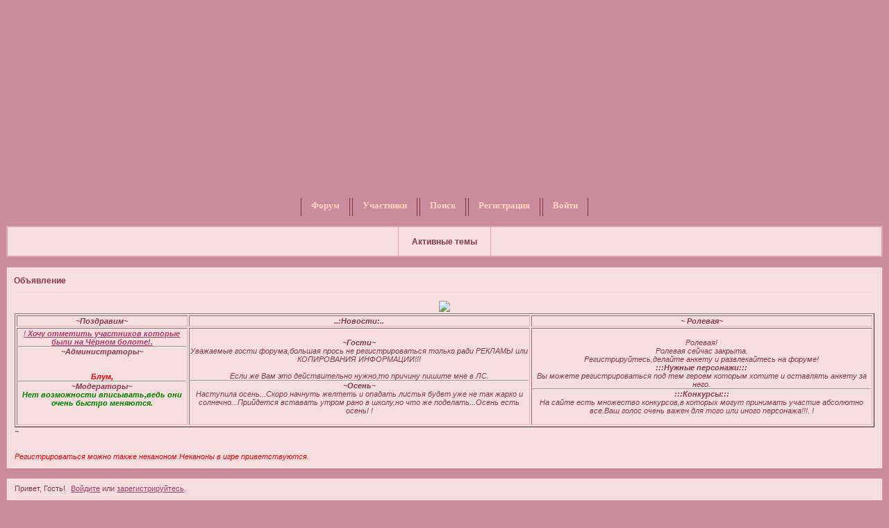

--- FILE ---
content_type: text/html; charset=windows-1251
request_url: http://winxclub.youbb.ru/viewforum.php?id=97
body_size: 5441
content:
<!DOCTYPE html PUBLIC "-//W3C//DTD XHTML 1.0 Strict//EN" "http://www.w3.org/TR/xhtml1/DTD/xhtml1-strict.dtd">
<html xmlns="http://www.w3.org/1999/xhtml" xml:lang="ru" lang="ru" dir="ltr" prefix="og: http://ogp.me/ns#">
<head>
<meta http-equiv="Content-Type" content="text/html; charset=windows-1251">
<meta name="viewport" content="width=device-width, initial-scale=1.0">
<title>Это интересно</title>
<meta property="og:title" content="Это интересно"><meta property="og:url" content="http://winxclub.youbb.ru/viewforum.php?id=97"><script type="text/javascript">
try{self.document.location.hostname==parent.document.location.hostname&&self.window!=parent.window&&self.parent.window!=parent.parent.window&&document.write('</he'+'ad><bo'+'dy style="display:none"><plaintext>')}catch(e){}
try{if(top===self&&location.hostname.match(/^www\./))location.href=document.URL.replace(/\/\/www\./,'//')}catch(e){}
var FORUM = new Object({ set : function(prop, val){ try { eval("this."+prop+"=val"); } catch (e) {} }, get : function(prop){ try { var val = eval("this."+prop); } catch (e) { var val = undefined; } return val; }, remove : function(prop, val){ try { eval("delete this."+prop); } catch (e) {} } });
// JavaScript переменные форума
var BoardID = 333206;
var BoardCat = 18;
var BoardStyle = 'Mybb_Julia';
var ForumAPITicket = '1ebfc61a66c65f4c90459558ebfbae048bbf3b62';
var GroupID = 3;
var GroupTitle = 'Гость';
var GroupUserTitle = '';
var BaseDomain = 'youbb.ru';
var PartnerID = 4;
var RequestTime = 1769143439;
var StaticURL = 'http://forumstatic.ru';
var AvatarsURL = 'http://forumavatars.ru';
var FilesURL = 'http://forumstatic.ru';
var ScriptsURL = 'http://forumscripts.ru';
var UploadsURL = 'http://upforme.ru';
</script>
<script type="text/javascript" src="/js/libs.min.js?v=4"></script>
<script type="text/javascript" src="/js/extra.js?v=7"></script>
<link rel="alternate" type="application/rss+xml" href="http://winxclub.youbb.ru/export.php?type=rss&amp;fid=97" title="RSS" />
<link rel="top" href="http://winxclub.youbb.ru" title="Форум" />
<link rel="search" href="http://winxclub.youbb.ru/search.php" title="Поиск" />
<link rel="author" href="http://winxclub.youbb.ru/userlist.php" title="Участники" />
<link rel="stylesheet" type="text/css" href="/style/Mybb_Julia/Mybb_Julia.css" />
<link rel="stylesheet" type="text/css" href="/style/extra.css?v=23" />
<link rel="stylesheet" type="text/css" href="/style/mobile.css?v=5" />
<script>window.yaContextCb=window.yaContextCb||[]</script><script src="https://yandex.ru/ads/system/context.js" async></script>
</head>
<body>

<!-- body-header -->
<div id="pun_wrap">
<div id="pun" class="ru isguest gid3">
<div id="pun-viewforum" class="punbb"  data-forum-id="97" data-cat-id="3">


<div id="mybb-counter" style="display:none">
<script type="text/javascript"> (function(m,e,t,r,i,k,a){m[i]=m[i]||function(){(m[i].a=m[i].a||[]).push(arguments)}; m[i].l=1*new Date(); for (var j = 0; j < document.scripts.length; j++) {if (document.scripts[j].src === r) { return; }} k=e.createElement(t),a=e.getElementsByTagName(t)[0],k.async=1,k.src=r,a.parentNode.insertBefore(k,a)}) (window, document, "script", "https://mc.yandex.ru/metrika/tag.js", "ym"); ym(201230, "init", { clickmap:false, trackLinks:true, accurateTrackBounce:true });

</script> <noscript><div><img src="https://mc.yandex.ru/watch/201230" style="position:absolute; left:-9999px;" alt="" /></div></noscript>
</div>

<div id="html-header">
	<!-- begin of Top100 code -->
<script id="top100Counter" type="text/javascript" src="http://cnt.rambler.ru/top100.jcn?1811780"></script><noscript><a href="http://top100.rambler.ru/home?id=1811780" target="_blank"><img src="http://cnt.rambler.ru/top100.cnt?1811780" alt="Rambler's Top100" width="81" height="63" border="0" /></a></noscript>
<!-- end of Top100 code -->

<meta name='yandex-verification' content='41d7bdb515c9fa10' />
</div>

<div id="pun-title" class="section">
	<table id="title-logo-table" cellspacing="0">
		<tbody id="title-logo-tbody">
			<tr id="title-logo-tr">
				<td id="title-logo-tdl" class="title-logo-tdl">
					<h1 class="title-logo"><span>Winx Club</span></h1>
				</td>
				<td id="title-logo-tdr" class="title-logo-tdr"><!-- banner_top --></td>
			</tr>
		</tbody>
	</table>
</div>

<div id="pun-navlinks" class="section">
	<h2><span>Меню навигации</span></h2>
	<ul class="container">
		<li id="navindex"><a href="http://winxclub.youbb.ru/"><span>Форум</span></a></li>
		<li id="navuserlist"><a href="http://winxclub.youbb.ru/userlist.php" rel="nofollow"><span>Участники</span></a></li>
		<li id="navsearch"><a href="http://winxclub.youbb.ru/search.php" rel="nofollow"><span>Поиск</span></a></li>
		<li id="navregister"><a href="http://winxclub.youbb.ru/register.php" rel="nofollow"><span>Регистрация</span></a></li>
		<li id="navlogin"><a href="http://winxclub.youbb.ru/login.php" rel="nofollow"><span>Войти</span></a></li>
	</ul>
</div>

<div id="pun-ulinks" class="section" onclick="void(0)">
	<h2><span>Пользовательские ссылки</span></h2>
	<ul class="container">
		<li class="item1"><a href="http://winxclub.youbb.ru/search.php?action=show_recent">Активные темы</a></li>
	</ul>
</div>

<!--noindex-->
<div id="pun-announcement" class="section">
	<h2><span>Объявление</span></h2>
	<div class="container">
		<div class="html-box">
			<center>
<a target="_blank" href="http://www.radikal.ru"><img src="http://s58.radikal.ru/i160/1008/3f/f5fedc67c454.jpg" ></a>


</center> 

<table width=100% cellpadding=1 cellspacing=2 border=1 bgcolor="">
<tr><td width=20% bgcolor=""><center> <face=tahoma size=2pt><b><i>~Поздравим~</i></b></td><td width=40% bgcolor=""><center><face=tahoma size=2pt><b><i>..:Новости:..</i></b></td><td width=40% bgcolor=""><center><face=tahoma size=2pt><b><i>~ Ролевая~</i></b></td></tr><tr><td width=20% bgcolor=""><center><face=tahoma size=2pt>
<i><a>!<b><i><i><i> Хочу отметить участников которые были  на Чёрном болоте!. </i> </b>
<i><a href=""></a><b/><br>

<hr><b><i>~Администраторы~</i></b><br><i><font color=red></font></i><br><i><font color=red></font></i><br><i><font color=red> Блум,</font></i></u><br></u></hr>
<hr><b><i>~Модераторы~</i></b><br><i><font color=green>Нет возможности вписывать,ведь они очень быстро меняются.

</font></i><br><i></i><br><br></td>

<td width=40% bgcolor=""><center><face=tahoma size=2pt> <b><i>~Гости~</i></b><br> <i>Уважаемые гости форума,большая прось не регистрироваться только ради РЕКЛАМЫ или КОПИРОВАНИЯ ИНФОРМАЦИИ!!!</i><br><b><i></i></b><br><i> Если же Вам это действительно нужно,то причину пишите мне в ЛС.</i></center><hr><b><center></b><b><center><i>~Осень~ </i></b><br><i> Наступила осень...Скоро начнуть желтеть и опадать листья будет уже не так жарко и солнечно...Прийдется вставать утром рано в школу,но что же поделать...Осень есть осень! 
!</i></hr></font><br></td>
<td width=40% bgcolor=""><center><face=tahoma size=2pt><i> Ролевая! </i><br><i> Ролевая сейчас закрыта. </i><br><i> Регистрируйтесь,делайте анкету и развлекайтесь на форуме! </i><br><b><i>:::Нужные персонажи:::</i></b><br> <i>Вы можете регистрироваться под тем героем которым хотите и оставлять анкету за него.</i><br><i></i>
<hr><b><center><i>:::Конкурсы:::</i></b><br><i>На сайте есть множество конкурсов,в которых могут принимать участие абсолютно все.Ваш голос очень важен для того или иного персонажа!!!</b>.</i> <i>!</i>
</b></font></ td></tr></table>




~</i></b><br><i><font color=red></font></i><br><i><font color=red></font></i><br><i><font color=red> Регистрироваться можно также неканоном.Неканоны в игре приветствуются.</font></i></u><br></u></hr>
		</div>
	</div>
</div>
<!--/noindex-->

<div id="pun-status" class="section">
	<h2><span>Информация о пользователе</span></h2>
	<p class="container">
		<span class="item1">Привет, Гость!</span> 
		<span class="item2"><a href="/login.php" rel="nofollow">Войдите</a> или <a href="/register.php" rel="nofollow">зарегистрируйтесь</a>.</span> 
	</p>
</div>

<div id="pun-break1" class="divider"><hr /></div>

<div id="pun-crumbs1" class="section">
	<p class="container crumbs"><strong>Вы здесь</strong> <em>&#187;&#160;</em><a href="http://winxclub.youbb.ru/">Winx Club</a> <em>&#187;&#160;</em>Это интересно</p>
</div>

<div id="pun-break2" class="divider"><hr /></div>

<div class="section" style="border:0 !important;max-width:100%;overflow:hidden;display:flex;justify-content:center;max-height:250px;overflow:hidden;min-width:300px;">
		<!-- Yandex.RTB R-A-17775062-1 -->
<div id="yandex_rtb_R-A-17775062-1"></div>
<script>
window.yaContextCb.push(() => {
    Ya.Context.AdvManager.render({
        "blockId": "R-A-17775062-1",
        "renderTo": "yandex_rtb_R-A-17775062-1"
    })
})
</script>
</div>

<div id="pun-main" class="main multipage">
	<h1><span>Это интересно</span></h1>
	<div class="linkst">
		<div class="pagelink">Страница: <strong>1</strong></div>
	</div>
	<div id="forum_f97" class="forum">
		<h2><span class="item1">Тем</span> <span class="item2">1 страница 4 из 4</span></h2>
		<div class="container">
			<table cellspacing="0" summary="Список тем в форуме: Это интересно">
			<thead>
				<tr>
					<th class="tcl" scope="col">Тема</th>
					<th class="tc2" scope="col">Ответов</th>
					<th class="tc3" scope="col">Просмотров</th>
					<th class="tcr" scope="col">Последнее сообщение</th>
				</tr>
			</thead>
			<tbody class="hasicon">
			<tr class="altstyle">
				<td class="tcl">
				<div class="intd"><div class="icon"><!-- --></div>
				<div class="tclcon"><span class="acchide">1</span> <a href="http://winxclub.youbb.ru/viewtopic.php?id=539">Схема сказочного королевства Магикс</a> <span class="byuser">&#160;<span class="byuser-username">Блум</span></span>&#160;  <span class="pagestext"><span class="bracket bracket-left">[</span>&#160;<a href="http://winxclub.youbb.ru/viewtopic.php?id=539">1</a>&#160;<a href="http://winxclub.youbb.ru/viewtopic.php?id=539&amp;p=2">2</a>&#160;<span class="bracket bracket-right">]</span></span></div></div></td>
									<td class="tc2">25</td>
					<td class="tc3">540</td>
								<td class="tcr"><em class="user-avatar"><a href="http://winxclub.youbb.ru/profile.php?id=428"><span class="avatar-image" style="background-image:url(http://forumavatars.ru/img/avatars/0005/15/96/428-1282758374.jpg)"></span></a></em><a href="http://winxclub.youbb.ru/viewtopic.php?id=539&amp;p=2#p11338">2010-17-10 17:47:31</a> <span class="byuser">&#160;<span class="byuser-username">Florik forever 2</span></span></td>
							</tr>
			<tr>
				<td class="tcl">
				<div class="intd"><div class="icon"><!-- --></div>
				<div class="tclcon"><span class="acchide">2</span> <a href="http://winxclub.youbb.ru/viewtopic.php?id=542">Winx</a> <span class="byuser">&#160;<span class="byuser-username">Блум</span></span>&#160;  <span class="pagestext"><span class="bracket bracket-left">[</span>&#160;<a href="http://winxclub.youbb.ru/viewtopic.php?id=542">1</a>&#160;<a href="http://winxclub.youbb.ru/viewtopic.php?id=542&amp;p=2">2</a>&#160;<span class="bracket bracket-right">]</span></span></div></div></td>
									<td class="tc2">21</td>
					<td class="tc3">875</td>
								<td class="tcr"><em class="user-avatar"><a href="http://winxclub.youbb.ru/profile.php?id=428"><span class="avatar-image" style="background-image:url(http://forumavatars.ru/img/avatars/0005/15/96/428-1282758374.jpg)"></span></a></em><a href="http://winxclub.youbb.ru/viewtopic.php?id=542&amp;p=2#p11290">2010-09-09 18:17:21</a> <span class="byuser">&#160;<span class="byuser-username">Florik forever 2</span></span></td>
							</tr>
			<tr class="altstyle">
				<td class="tcl">
				<div class="intd"><div class="icon"><!-- --></div>
				<div class="tclcon"><span class="acchide">3</span> <a href="http://winxclub.youbb.ru/viewtopic.php?id=540">Силы</a> <span class="byuser">&#160;<span class="byuser-username">Блум</span></span></div></div></td>
									<td class="tc2">19</td>
					<td class="tc3">340</td>
								<td class="tcr"><em class="user-avatar"><a href="http://winxclub.youbb.ru/profile.php?id=428"><span class="avatar-image" style="background-image:url(http://forumavatars.ru/img/avatars/0005/15/96/428-1282758374.jpg)"></span></a></em><a href="http://winxclub.youbb.ru/viewtopic.php?id=540#p11257">2010-04-09 14:18:07</a> <span class="byuser">&#160;<span class="byuser-username">Florik forever 2</span></span></td>
							</tr>
			<tr>
				<td class="tcl">
				<div class="intd"><div class="icon"><!-- --></div>
				<div class="tclcon"><span class="acchide">4</span> <a href="http://winxclub.youbb.ru/viewtopic.php?id=550">4 сезон-новые герои и питомцы</a> <span class="byuser">&#160;<span class="byuser-username">Блум</span></span></div></div></td>
									<td class="tc2">19</td>
					<td class="tc3">1005</td>
								<td class="tcr"><em class="user-avatar"><a href="http://winxclub.youbb.ru/profile.php?id=428"><span class="avatar-image" style="background-image:url(http://forumavatars.ru/img/avatars/0005/15/96/428-1282758374.jpg)"></span></a></em><a href="http://winxclub.youbb.ru/viewtopic.php?id=550#p11227">2010-04-09 13:34:40</a> <span class="byuser">&#160;<span class="byuser-username">Florik forever 2</span></span></td>
							</tr>
			</tbody>
			</table>
		</div>
	</div>
	<div class="linksb">
		<div class="pagelink">Страница: <strong>1</strong></div>
	</div>
</div>
<script type="text/javascript">$(document).trigger("pun_main_ready");</script>

<!-- pun_stats -->

<div class="section" style="border:0 !important;max-width:100%;text-align:center;overflow:hidden;max-height:250px;overflow:hidden;min-width:300px;">
		<!-- Yandex.RTB R-A-17775062-2 -->
<div id="yandex_rtb_R-A-17775062-2"></div>
<script>
window.yaContextCb.push(() => {
    Ya.Context.AdvManager.render({
        "blockId": "R-A-17775062-2",
        "renderTo": "yandex_rtb_R-A-17775062-2"
    })
})
</script>
<script async src="https://cdn.digitalcaramel.com/caramel.js"></script>
<script>window.CaramelDomain = "mybb.ru"</script>
</div>

<!-- banner_bottom -->

<!-- bbo placeholder-->

<div id="pun-break3" class="divider"><hr /></div>

<div id="pun-crumbs2" class="section">
	<p class="container crumbs"><strong>Вы здесь</strong> <em>&#187;&#160;</em><a href="http://winxclub.youbb.ru/">Winx Club</a> <em>&#187;&#160;</em>Это интересно</p>
</div>

<div id="pun-break4" class="divider"><hr /></div>

<div id="pun-about" class="section">
	<p class="container">
		<span class="item1" style="padding-left:0"><a title="создать форум бесплатно" href="//mybb.ru/" target="_blank">создать форум бесплатно</a></span>
	</p>
</div>
<script type="text/javascript">$(document).trigger("pun_about_ready"); if (typeof ym == 'object') {ym(201230, 'userParams', {UserId:1, is_user:0}); ym(201230, 'params', {forum_id: 333206});}</script>


<div id="html-footer" class="section">
	<div class="container"><embed src="http://www.xatech.com/web_gear/chat/chat.swf" quality="high" width="540" height="405" name="chat" FlashVars="id=33266459" align="middle" allowScriptAccess="sameDomain" type="application/x-shockwave-flash" pluginspage="http://xat.com/update_flash.shtml" /><br><small><a target="_BLANK" href="http://xat.com/web_gear/?cb">Get your own Chat Box!</a> <a target="_BLANK" href="http://xat.com/web_gear/chat/go_large.php?id=33266459">Go Large!</a></small><br>
<img style="visibility:hidden;width:0px;height:0px;" border=0 width=0 height=0 src="http://counters.gigya.com/wildfire/CIMP/bT*xJmx*PTEyMTU2MjAzNjcwNDYmcHQ9MTIxNTYyMDM4NjE4NyZwPTUzMTUxJmQ9Jm49Jmc9MQ==.jpg" />



Вот наши баннеры:
<a href=www.winxflora.mybb.su>
<img src="http://upforme.ru/uploads/0004/f0/b4/13199-1.gif"
border=0 title="Forum Winx Club "></a><a href="http://winxclub.youbb.ru/"> 
<img src="http://i060.radikal.ru/0812/24/8dbc4bfca1f7.gif" width="88" height="31" border="0" alt="описание_форума"> 
</a>

<a href="http://winxclub.youbb.ru/"> 
<img src="http://s53.radikal.ru/i142/0812/55/4a057adc1344.gif" width="88" height="31" border="0" alt="Winx club отличный форум и ролевая))) Заходи, непожалеешь)."> <a href=www.winxflora.mybb.su><img src="http://upforme.ru/uploads/0004/f0/b4/13199-1.gif"border=0 title="Forum Winx Club "></a>

</a>

<a href="http://winxclub.youbb.ru/"> 
<img src="http://i001.radikal.ru/0812/a2/e2921d8237c5.gif" width="88" height="31" border="0" alt="Winx club отличный форум и ролевая))) Заходи, непожалеешь)."> 
</a>

<a href=http://www.winxflora.mybb.su/><img src="http://s40.radikal.ru/i087/0902/52/cad50eda8500.gif" border=0 title="  &#4326; Winx Club &#4326;=форум о winx="></a></div>
</div>

</div>
</div>
</div>




</body>
</html>


--- FILE ---
content_type: text/css
request_url: http://winxclub.youbb.ru/style/Mybb_Julia/Mybb_Julia_cs.css
body_size: 1523
content:
/* CS1 Background and text colours
-------------------------------------------------------------*/

html, body {
 		background: url(../../img/Mybb_Julia/header.gif) repeat-x top #CA8B9C;
        }


#pun-title TABLE {
 		background: url(../../img/Mybb_Julia/logo.gif) no-repeat top center transparent;
}

#pun {  background: none;
		color: #873951;
}

/* CS1.1 */
.punbb .main .container,
.punbb td.tc3,
.punbb .section .container,
.punbb .section .formal .container,
.punbb .formal fieldset,
#viewprofile li strong, #viewprofile li div,
#setmods dd,.punbb .post-body, .post-box,
.punbb .post-links, .punbb-admin #pun-admain .adcontainer,
.punbb .info-box, .punbb #pun-main .info-box .legend {
  background: #F7DEDE;
  color: #873951;
  }

#pun-ulinks .container{
  background: #F7DEDE ;
  color: #873951;
}

/* CS1.2 */
.punbb .post .container,
.punbb .post h3 {
  background: #F2DADA;
  color: #873951;
}

.punbb .post h3 span {
  background: #F2DADA;
  color: #873951;
}

.punbb td.tc2, .punbb td.tcr {
  background: #F2DADA;
  color: #873951;
  }

.punbb td.tcl , .punbb td.tc3 {
  background: #F7DEDE;
  color: #873951;
  }

/* CS1.3 */
#pun-stats h2, .punbb .main h1, .punbb .main h2, #pun-debug h2, .punbb-admin #pun-admain h2 {
  background: url(../../img/Mybb_Julia/h2.gif) #E0A6B4 repeat-x;
  color: #9E6473;
  font-size: 1.2em;
  text-align: left;
  font-family: tahoma;

  }

/* CS1.4 */
.punbb .modmenu .container {
  background: #F2DADA;
  color: #873951;
  }

/* CS1.5 */
.punbb legend span, #viewprofile h2 span, #profilenav h2 span, .punbb-admin #pun-admain legend span {
  background: #F7DEDE;
  color: #873951;
  }

#viewprofile h2 span {
  background-image: none;
}

.punbb .post h3 strong {
  font-size: 0.9em;
  color: #873951;
}

/* CS1.7 */
.punbb .quote-box, .punbb .code-box {
  background: #F2DADA;
  color: #873951
  }

.punbb textarea, .punbb select, .punbb input {
  background: #F2DADA;
  color: #873951;
  border: 1px solid #DEB6BF;
}

/* CS1.8 */
#pun-navlinks .container {
  background: none ;
  color: #006699;
  }

.offline li.pa-online strong {
  font-weight: normal;
  }

.punbb th {
  color: #EBAEBC;
  background: #B37183;
}

/* CS2 Border colours
-------------------------------------------------------------*/

#pun-title, #pun-navlinks {
  border-color: #D19BA7;
}

/* CS2.1 */
.punbb .container, .punbb .post-body, .post h3 {
  border-color: #D19BA7
  }

/* CS2.2 */
.punbb .section, .punbb .forum, .punbb .formal, .punbb .modmenu, .punbb .info,
.punbb .category, .punbb .post {
  border-color: #C48798;
  }

/* CS2.3 */
#pun-stats h2, .punbb .main h1, .punbb .main h2, #pun-debug h2, .punbb-admin #pun-admain h2 {
  border-color: #D19BA7;
  }

/* CS2.4 */
.punbb td, .punbb fieldset, #viewprofile ul, #profilenav ul, .punbb .post .post-body,
.punbb .post h3 span, .post-links ul, .post-links, .usertable table {
  border-color: #DEB6BF;
  }

/* CS2.5 */
.punbb th {
  border-color: #D19BA7;
  }

/* CS2.6 */
.punbb .quote-box, .punbb .code-box {
  border-color: #D19BA7
  }

#pun-announcement h2 span, li#onlinelist, #pun-help .formal .info-box h3.legend span {
  border-color: #F0D8D8
  }

#pun-announcement h2, li#onlinelist div, #pun-help .formal .info-box h3.legend {
  border-color: #FFE5E5
  }

.punbb .divider {
  border-color: #F0D8D8 #FFE5E5 #FFE5E5 #F0D8D8;
  }

.punbb .formal fieldset .post-box, .punbb .info-box {
  border: 1px solid #a7b5bd;
  }

li.pa-online {
  border-left-color: #B43872;
  }

/* CS3 Links
-------------------------------------------------------------*/

/* CS3.1 */
.punbb a, .punbb a:link, .punbb a:visited,
.punbb-admin #pun-admain a, .punbb-admin #pun-admain a:link, .punbb-admin #punbb-admain a:visited {
  color: #B43872;
  text-decoration: underline;
  }

.punbb li.isactive a, .punbb li.isactive a:link, .punbb li.isactive a:visited {
  color: #B43872;
  text-decoration: underline;
  }

/* CS3.2 */
.punbb a:hover, .punbb a:focus, .punbb a:active,  .punbb-admin #pun-admain .nodefault,
.punbb-admin #punbb-admain a:hover, .punbb-admin #punbb-admain a:focus, .punbb-admin #punbb-admain a:active {
  color: #A31557;
  text-decoration: none;
  }

/* CS3.3 */
#pun-navlinks a {
  color: #FFD5BF;
  text-decoration: none;
  background: none;
  border-left: 1px solid #803149;
  border-right: 1px solid #803149;
  }

/* CS3.4 */
#pun-navlinks a:hover, #pun-navlinks a:focus, #pun-navlinks a:active {
  color: #fff;
  text-decoration: underline;
  background: url(../../img/Mybb_Julia/nav.gif) repeat-x;
  }

#pun-ulinks a {
  color: #873951;
  text-decoration: none;
  background: none;
  border-left: 1px solid #DFA5B3;
  border-right: 1px solid #DFA5B3;
  }

/* CS3.4 */
#pun-ulinks a:hover, #pun-ulinks a:focus, #pun-ulinks a:active {
  color: #61293A;
  text-decoration: none;
  background: #F0CCCC;
  }

#pun-pagelinks a:active, #pun-pagelinks a:focus {
  background-color: #873951;
  color: #873951;
  }

.post h3 span a:link, .post h3 span a:visited {
  font-weight: normal;
  font-size: 0.9em;
  text-decoration: none;
}

/* CS4 Post status icons
 -------------------------------------------------------------*/

div.icon {
        background: url(../../img/Mybb_Julia/old.gif) no-repeat;
}

tr.inew div.icon {
        background: url(../../img/Mybb_Julia/new.gif) no-repeat;
}

tr.iclosed div.icon {
        background: url(../../img/Mybb_Julia/lock.gif) no-repeat;
}

tr.iredirect div.icon {
        background: url(../../img/Mybb_Julia/link.gif) no-repeat;

}

tr.isticky div.icon {
        background: url(../../img/Mybb_Julia/sticky.gif) no-repeat;
}

.punbb .main h1 span, .punbb .main h2 span, #pun-stats h2 span {
        background: none;
}

#profilenav h2 span, #viewprofile h2 span {background-image: none}

td.tcr a{
        background: transparent url(../../img/Mybb_Julia/post.gif) no-repeat 0px 1px;
        padding-left: 16px;
}

#pun-stats ul.container {
        background: transparent url(../../img/Mybb_Julia/stats.gif) no-repeat 11px 20px;
        padding-left: 62px;
}

.punbb .main h1 span, .punbb .main h2 span, #pun-stats h2 span {
        background: none;
}

#pun-stats div.statscon {
   		background: #F7DEDE;
}

#pun-crumbs2 .container, #pun-about .container{
        background: #F7DEDE;
        color: #873951;
}
